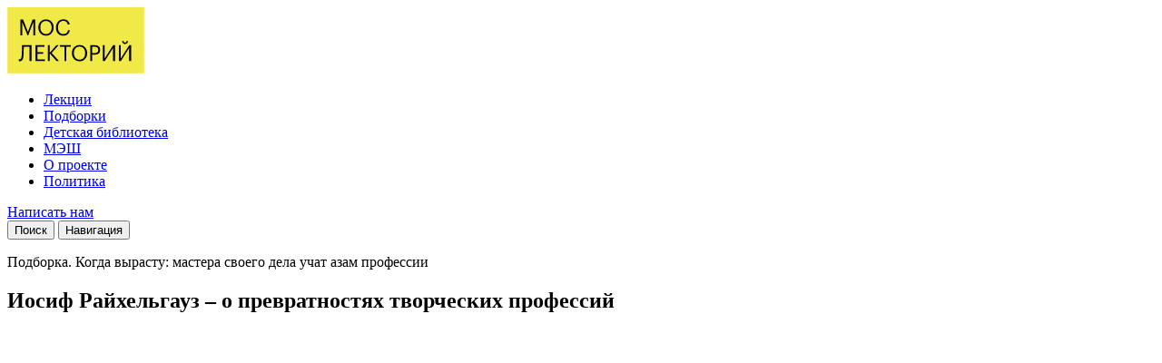

--- FILE ---
content_type: text/html; charset=UTF-8
request_url: https://lectory.m24.ru/compilation/790
body_size: 7012
content:
<!DOCTYPE html>
<html lang="ru-RU">
<head>
	<meta http-equiv="Content-Type" content="text/html; charset=UTF-8">
    <meta http-equiv="X-UA-Compatible" content="IE=edge">
    <meta name="viewport" content="width=device-width, initial-scale=1">
        <title>Иосиф Райхельгауз – о превратностях творческих профессий на сайте Мослекторий</title>
    <meta property="og:title" content="Иосиф Райхельгауз – о превратностях творческих профессий">
<meta property="og:description" content="Почему уже больше ста лет во всем мире остается актуальной противоречивая система Станиславского? Легко ли передать зрителю бурю эмоций? Сколько жизней актер может прожить в одном спектакле? И как с помощью театра артист и зритель могут лучше познать себя? Об этом рассказал Иосиф Райхельгауз">
<meta property="og:image" content="https://b1.m24.ru/c/1128631.483xp.jpg">
<meta property="og:type" content="video">
<meta property="og:url" content="https://lectory.m24.ru/lecture/index/790">
<meta property="description" content="Почему уже больше ста лет во всем мире остается актуальной противоречивая система Станиславского? Легко ли передать зрителю бурю эмоций? Сколько жизней актер может прожить в одном спектакле? И как с помощью театра артист и зритель могут лучше познать себя? Об этом рассказал Иосиф Райхельгауз">
<meta name="keywords" content="lectory.m24.ru">
<link href="/styles/vendor.css?v=1685006709" rel="stylesheet">
<link href="/styles/main.css?v=1685349739" rel="stylesheet">
<link href="/css/stylefix.css?v=1568186848" rel="stylesheet">    <link href="https://fonts.googleapis.com/css?family=Roboto:300,400,400i,500,700&amp;subset=cyrillic" rel="stylesheet">
    <script>
		screen.width>=768&&screen.width<=1199&&document.getElementsByName("viewport")[0].setAttribute("content","width=1200, maximum-scale=1");
		baseUrl = '';
	</script>
</head>
<body>

<div style="display: none">
    <a href="https://lectory.m24.ru/lectures">Интересные лекции<a/>
    <a href="https://lectory.m24.ru/mesh">Лекции для учеников и учителей<a/>
    <a href="https://lectory.m24.ru/compilations">Подборки лекций по темам<a/>
</div>

    <!-- Yandex.Metrika counter 34947260 -->
<script type="text/javascript" >
   (function(m,e,t,r,i,k,a){m[i]=m[i]||function(){(m[i].a=m[i].a||[]).push(arguments)};
   m[i].l=1*new Date();k=e.createElement(t),a=e.getElementsByTagName(t)[0],k.async=1,k.src=r,a.parentNode.insertBefore(k,a)})
   (window, document, "script", "https://mc.yandex.ru/metrika/tag.js", "ym");

   ym(34947260, "init", {
        id:34947260,
        clickmap:true,
        trackLinks:true,
        accurateTrackBounce:true
   });
</script>
<noscript><div><img src="https://mc.yandex.ru/watch/34947260" style="position:absolute; left:-9999px;" alt="" /></div></noscript>
<!-- /Yandex.Metrika counter -->

<!-- Yandex.Metrika counter 14130097 -->
<script type="text/javascript">
(function(m,e,t,r,i,k,a){m[i]=m[i]||function(){(m[i].a=m[i].a||[]).push(arguments)};
m[i].l=1*new Date();k=e.createElement(t),a=e.getElementsByTagName(t)[0],k.async=1,k.src=r,a.parentNode.insertBefore(k,a)})
(window, document,"script","//mc.yandex.ru/metrika/tag.js", "ym");

ym(34947260, "init", { trackLinks: true, accurateTrackBounce: true });
ym(14130097, "init", { webvisor: true, clickmap: true, trackLinks: true, accurateTrackBounce: true });

</script>
<noscript>
  <div>
    <img src="//mc.yandex.ru/watch/50885798?ut=noindex" style="position:absolute; left:-9999px;" alt="" />
    <img src="//mc.yandex.ru/watch/14130097?ut=noindex" style="position:absolute; left:-9999px;" alt="" />
  </div>
</noscript>
<!-- /Yandex.Metrika counter -->
<!--LiveInternet counter--><script type="text/javascript">
new Image().src = "//counter.yadro.ru/hit;tk_m24?r"+
escape(document.referrer)+((typeof(screen)=="undefined")?"":
";s"+screen.width+"*"+screen.height+"*"+(screen.colorDepth?
screen.colorDepth:screen.pixelDepth))+";u"+escape(document.URL)+
";h"+escape(document.title.substring(0,150))+
";"+Math.random();</script><!--/LiveInternet-->



<div class="wrapper ">
	    <header class="main-header">
        <div class="container">
            <div class="logo">
                <a href="/"><img src="/images/logo.svg" width="151" height="73" alt="Мослекторий. Логотип"></a>
            </div>
            <nav class="main-nav">
                <ul>
                    <li class="<!-- @@var= navItemLectionsClass --> "><a href="/lectures">Лекции</a></li>
                    <li class="<!-- @@var= navItemAnnouncementsClass --> "><a href="/compilations">Подборки</a></li>
                    <li class="<!-- @@var= navItemAnnouncementsClass --> "><a href="/place">Детская библиотека</a></li>
                    <li class="<!-- @@var= navItemAnnouncementsClass --> "><a href="/mesh">МЭШ</a></li>
                    <li class="main-nav-mobile-item <!-- @@var= navItemAboutClass -->"><a href="/about">О проекте</a></li>
                    <li class="main-nav-mobile-item <!-- @@var= navItemPolicyClass -->"><a href="/policy">Политика</a></li>
                </ul>
                <a href="#feedback" class="btn btn_sm btn_secondary feedback-btn popup-btn">Написать нам</a>
            </nav>
            <button class="search-btn"><i class="icon icon_md search-icon"></i> Поиск</button>
            <button class="main-nav-btn">Навигация</button>
        </div>
    </header>
    <main class="main-content">
<div class="material">
    <section class="section-light">
        <div class="container">
            <div class="grid-container">
                <div class="grid-66 tablet-grid-66">
					<div class="material-main-inner">
						<header class="heading">
							<p>Подборка. Когда вырасту: мастера своего дела учат азам профессии</p>
							<h1>Иосиф Райхельгауз – о превратностях творческих профессий</h1>
						</header>
	                    <div class="material-media">
							<div class="video">
									                        		<iframe width="776" height="420" src="https://www.m24.ru/videos/театр/29102018/188647/external" frameborder="0" allowfullscreen=""></iframe>
															</div>
							<div class="share">
	                            <h3>Поделиться лекцией:</h3>
	                            <div id="material-share" data-services="vkontakte,facebook,twitter,odnoklassniki,telegram"></div>
	                        </div>
	                        <div class="material-media-relaited scrollbar">
	
								<h3>В подборке 25 лекций:</h3>
								<ul class="materials-list">
	                                										<li data-material-id="837" class="">
											<a href="/compilation/837">
												<div class="materials-list-thumb" style="background-image: url('https://b1.m24.ru/c/1240488.580xp.jpg')"></div>
                                                    Павел Любимцев – о творчестве как образе жизни											</a>
										</li>
																			<li data-material-id="790" class="is-active">
											<a href="/compilation/790">
												<div class="materials-list-thumb" style="background-image: url('https://b1.m24.ru/c/1128631.483xp.jpg')"></div>
                                                    Иосиф Райхельгауз – о превратностях творческих профессий											</a>
										</li>
																			<li data-material-id="760" class="">
											<a href="/compilation/760">
												<div class="materials-list-thumb" style="background-image: url('https://b1.m24.ru/c/1053129.483xp.jpg')"></div>
                                                    Николай Цискаридзе – о творчестве, труде и балетном бизнесе											</a>
										</li>
																			<li data-material-id="695" class="">
											<a href="/compilation/695">
												<div class="materials-list-thumb" style="background-image: url('https://b1.m24.ru/c/994249.730xp.jpg')"></div>
                                                    Космонавт Юрий Гидзенко – о своей работе в проекте "Тактики и практики"											</a>
										</li>
																			<li data-material-id="693" class="">
											<a href="/compilation/693">
												<div class="materials-list-thumb" style="background-image: url('https://b1.m24.ru/c/990905.730xp.jpg')"></div>
                                                    Певица Нани Брегвадзе делится творческим опытом											</a>
										</li>
																			<li data-material-id="682" class="">
											<a href="/compilation/682">
												<div class="materials-list-thumb" style="background-image: url('https://b1.m24.ru/c/975718.730xp.jpg')"></div>
                                                    Нобелевский лауреат – о профессии географа											</a>
										</li>
																			<li data-material-id="676" class="">
											<a href="/compilation/676">
												<div class="materials-list-thumb" style="background-image: url('https://b1.m24.ru/c/974434.730xp.jpg')"></div>
                                                    Как преодолевает трудности и к чему стремится Юрий Башмет											</a>
										</li>
																			<li data-material-id="674" class="">
											<a href="/compilation/674">
												<div class="materials-list-thumb" style="background-image: url('https://b1.m24.ru/c/973997.730xp.jpg')"></div>
                                                    C чего начинался творческий путь Игоря Бутмана											</a>
										</li>
																			<li data-material-id="659" class="">
											<a href="/compilation/659">
												<div class="materials-list-thumb" style="background-image: url('https://b1.m24.ru/c/962457.483xp.jpg')"></div>
                                                    Зачем следить за Землей из космоса											</a>
										</li>
																			<li data-material-id="644" class="">
											<a href="/compilation/644">
												<div class="materials-list-thumb" style="background-image: url('https://b1.m24.ru/c/951561.483xp.jpg')"></div>
                                                    Творческая встреча с Юрием Норштейном 											</a>
										</li>
																			<li data-material-id="601" class="">
											<a href="/compilation/601">
												<div class="materials-list-thumb" style="background-image: url('https://b1.m24.ru/c/911810.483xp.jpg')"></div>
                                                    Кто и над чем работает в лаборатории картографии											</a>
										</li>
																			<li data-material-id="583" class="">
											<a href="/compilation/583">
												<div class="materials-list-thumb" style="background-image: url('https://b1.m24.ru/c/899306.483xp.jpg')"></div>
                                                    Встреча с фридайвером в проекте "Тактики и практики"											</a>
										</li>
																			<li data-material-id="557" class="">
											<a href="/compilation/557">
												<div class="materials-list-thumb" style="background-image: url('https://b1.m24.ru/c/875044.483xp.jpg')"></div>
                                                    Лекция о тонкостях ювелирнго дела от проекта "Тактики и практики"											</a>
										</li>
																			<li data-material-id="421" class="">
											<a href="/compilation/421">
												<div class="materials-list-thumb" style="background-image: url('https://b1.m24.ru/c/827373.483xp.jpg')"></div>
                                                    "Тактики и практики" с Игорем Паниным: каково быть каскадером											</a>
										</li>
																			<li data-material-id="410" class="">
											<a href="/compilation/410">
												<div class="materials-list-thumb" style="background-image: url('https://b1.m24.ru/c/813280.483xp.jpg')"></div>
                                                    Лекция проекта "Тактики и практики" о профессии пожарного											</a>
										</li>
																			<li data-material-id="241" class="">
											<a href="/compilation/241">
												<div class="materials-list-thumb" style="background-image: url('https://b1.m24.ru/c/674772.483xp.jpg')"></div>
                                                    "Тактики и практики" с Евгением Папунаишвили: каково быть танцором											</a>
										</li>
																			<li data-material-id="228" class="">
											<a href="/compilation/228">
												<div class="materials-list-thumb" style="background-image: url('https://b1.m24.ru/c/659961.483xp.jpg')"></div>
                                                    "Тактики и практики": каково быть водолазом											</a>
										</li>
																			<li data-material-id="204" class="">
											<a href="/compilation/204">
												<div class="materials-list-thumb" style="background-image: url('https://b1.m24.ru/c/630851.483xp.jpg')"></div>
                                                    "Тактики и практики" с Юрием Яшиным: каково быть пилотом											</a>
										</li>
																			<li data-material-id="192" class="">
											<a href="/compilation/192">
												<div class="materials-list-thumb" style="background-image: url('https://b1.m24.ru/c/615209.483xp.jpg')"></div>
                                                    "Тактики и практики" с Олегом Сиротой: каково быть сыроваром											</a>
										</li>
																			<li data-material-id="167" class="">
											<a href="/compilation/167">
												<div class="materials-list-thumb" style="background-image: url('https://b1.m24.ru/c/600174.483xp.jpg')"></div>
                                                    "Тактики и практики" с Максимом Рублевым: каково быть машинистом метро											</a>
										</li>
																			<li data-material-id="137" class="">
											<a href="/compilation/137">
												<div class="materials-list-thumb" style="background-image: url('https://b1.m24.ru/c/572378.483xp.jpg')"></div>
                                                    "Тактики и практики" с Дарьей Костюк: каково быть дрессировщицей											</a>
										</li>
																			<li data-material-id="109" class="">
											<a href="/compilation/109">
												<div class="materials-list-thumb" style="background-image: url('https://b1.m24.ru/c/533410.480x240.jpg')"></div>
                                                    "Тактики и практики" с Виктором Дэ Гео: каково быть иллюзионистом											</a>
										</li>
																			<li data-material-id="91" class="">
											<a href="/compilation/91">
												<div class="materials-list-thumb" style="background-image: url('https://b1.m24.ru/c/520382.480x240.jpg')"></div>
                                                    "Тактики и практики" с Олесей Зыкиной: каково быть чемпионкой мира											</a>
										</li>
																			<li data-material-id="72" class="">
											<a href="/compilation/72">
												<div class="materials-list-thumb" style="background-image: url('https://b1.m24.ru/c/441608.483xp.jpg')"></div>
                                                    "Тактики и практики" с Анастасией Гребенкиной: каково быть фигуристкой											</a>
										</li>
																			<li data-material-id="37" class="">
											<a href="/compilation/37">
												<div class="materials-list-thumb" style="background-image: url('https://b1.m24.ru/c/475049.483xp.jpg ')"></div>
                                                    "Тактики и практики" с Брендоном Стоуном: каково работать со звездами											</a>
										</li>
																	</ul>
								<div class="material-media-relaited-more">
									<button class="material-media-relaited-more-btn">Показать ещё</button>
								</div>
	                        </div>
	                    </div>
					</div>
                </div>
            </div>
        </div>
    </section>
    <div class="container">
        <div class="grid-container">
            <div class="grid-66 tablet-grid-66">
                <div class="material-secondary-inner">
					<div class="material-desc">
                        <h2>Иосиф Райхельгауз с авторской видеолекцией для раздела Театр</h2>						<p>В &quot;Заповедном посольстве&quot; парка &quot;Зарядье&quot; прошла лекция&nbsp;по теме &ndash; &quot;Режиссер и артист: технология профессий&quot;. &nbsp;</p>

<p>Почему уже больше ста лет во всем мире остается актуальной противоречивая система Станиславского? Легко ли передать зрителю бурю эмоций? Сколько жизней актер может прожить в одном спектакле? И как с помощью театра артист и зритель могут лучше познать себя? Об этом рассказал&nbsp;Иосиф Райхельгауз, народный артист России, режиссер, основатель и художественный руководитель Московского театра &quot;Школа современной пьесы&quot;.</p>
					</div>
					<ul class="tags">
						<li><a href="/site/category/32">#Театр</a></li>					</ul>
				</div>
            </div>
        </div>
    </div>
</div>
    </main>
    <footer class="main-footer">
        <div class="container">
            <div class="grid-container">
                <div class="grid-15 tablet-grid-15">
					<ul class="footer-nav footer-social-nav">
						<li><a target="_blank" href="https://vk.com/moslectory"><i class="icon vkontakte-icon"></i> Вконтакте</a></li>
						<li><a target="_blank" href="https://www.youtube.com/@moslectory"><i class="icon youtube-icon"></i> Youtube</a></li>
						<li><a target="_blank" href="https://ok.ru/group/55202880422128"><i class="icon ok-icon"></i> Одноклассники</a></li>
					</ul>
                </div>
                <div class="grid-15 tablet-grid-15">
                    <ul class="footer-nav">
                        <li><a href="/lectures">Лекции</a></li>
                        <li><a href="/compilations">Подборки</a></li>
                        <li><a href="/about">О проекте</a></li>
                        <li><a href="/policy">Политика</a></li>
                    </ul>
                </div>
                <div class="grid-55 tablet-grid-55">
                    <p class="copyright">Все права на материалы, находящиеся на сайте Мослекторий.рф, охраняются в соответствии с законодательством РФ, в том числе об авторском праве и смежных правах. При любом использовании материалов сайта ссылка на Мослекторий.рф обязательна.</p>
                    <p>Проект создан при поддержке Департамента СМИ и рекламы города Москвы</p>
                    <p>© 2015 — 2026</p>
                </div>
                <div class="grid-15 tablet-grid-15">
                    <p><img src="/images/logo-m24.svg" width="100" alt="Телеканал «Москва 24»"></p>
                </div>
            </div>
        </div>
    </footer>
</div>

<div id="feedback" class="popup mfp-hide">

    <div id="p0" data-pjax-container="" data-pjax-timeout="100000"><form id="w0" class="feedback-form" action="/site/feedback" method="post" data-pjax>
	<h2>Написать нам</h2>
	<p>Расскажите, о чем вам бы хотелось послушать лекцию, чье выступление увидеть, или дайте ссылку на интересующее вас
	   городское событие.</p>

	<div class="feedback-form-inner">

		<div class="grid-container">
			<div class="grid-50">
                <div class="form-group field-feedbackform-username required">

<input type="text" id="feedbackform-username" class="form-control" name="FeedbackForm[username]" maxlength="70" placeholder="Имя" aria-required="true">

<p class="help-block help-block-error"></p>
</div>			</div>
			<div class="grid-50">
                <div class="form-group field-feedbackform-email required">

<input type="text" id="feedbackform-email" class="form-control" name="FeedbackForm[email]" maxlength="70" placeholder="Email" aria-required="true">

<p class="help-block help-block-error"></p>
</div>			</div>
		</div>
        <div class="form-group field-feedbackform-review required">

<textarea id="feedbackform-review" class="form-control" name="FeedbackForm[review]" maxlength="700" placeholder="О чем вы хотите лекцию" aria-required="true"></textarea>

<p class="help-block help-block-error"></p>
</div>
		<div class="grid-container">
			<div class="grid-50">
        					</div>
			<div class="grid-50">
				<div class="form-group-btn" style="text-align: right">
                    <button type="submit" class="btn btn_sm">Написать нам</button>				</div>
			</div>
		</div>



	</div>

</form></div></div>

<div class="search">
    <div class="search-bg"></div>
    <div class="search-inner">
        <form action="" class="search-form">
            <input type="text" class="form-control" placeholder="Поиск">
            <button type="submit" class="search-form-btn"><i class="icon icon_md search-icon-2"></i> Искать</button>
        </form>
        <div class="search-results"></div>
        <div class="search-message"></div>
    </div>
    <button class="search-close-btn">Закрыть</button>
</div>

<script src="/assets/1a2bb059/jquery.js?v=1556745568"></script>
<script src="/assets/20803319/yii.js?v=1576673523"></script>
<script src="/js/vendor.js?v=1685006709"></script>
<script src="https://yastatic.net/share2/share.js"></script>
<script src="/js/jquery.inputmask.bundle.js?v=1568186848"></script>
<script src="/js/main.js?v=1694511823"></script>
<script src="/assets/20803319/yii.validation.js?v=1576673523"></script>
<script src="/assets/20803319/yii.activeForm.js?v=1576673523"></script>
<script src="/assets/c2e5356c/jquery.pjax.js?v=1667938013"></script>
<script>jQuery(function ($) {
jQuery('#w0').yiiActiveForm([{"id":"feedbackform-username","name":"username","container":".field-feedbackform-username","input":"#feedbackform-username","error":".help-block.help-block-error","validate":function (attribute, value, messages, deferred, $form) {yii.validation.required(value, messages, {"message":"Необходимо заполнить «Имя»."});yii.validation.string(value, messages, {"message":"Значение «Имя» должно быть строкой.","max":70,"tooLong":"Значение «Имя» должно содержать максимум 70 символов.","skipOnEmpty":1});}},{"id":"feedbackform-email","name":"email","container":".field-feedbackform-email","input":"#feedbackform-email","error":".help-block.help-block-error","validate":function (attribute, value, messages, deferred, $form) {yii.validation.required(value, messages, {"message":"Необходимо заполнить «Email»."});yii.validation.string(value, messages, {"message":"Значение «Email» должно быть строкой.","max":70,"tooLong":"Значение «Email» должно содержать максимум 70 символов.","skipOnEmpty":1});yii.validation.email(value, messages, {"pattern":/^[a-zA-Z0-9!#$%&'*+\/=?^_`{|}~-]+(?:\.[a-zA-Z0-9!#$%&'*+\/=?^_`{|}~-]+)*@(?:[a-zA-Z0-9](?:[a-zA-Z0-9-]*[a-zA-Z0-9])?\.)+[a-zA-Z0-9](?:[a-zA-Z0-9-]*[a-zA-Z0-9])?$/,"fullPattern":/^[^@]*<[a-zA-Z0-9!#$%&'*+\/=?^_`{|}~-]+(?:\.[a-zA-Z0-9!#$%&'*+\/=?^_`{|}~-]+)*@(?:[a-zA-Z0-9](?:[a-zA-Z0-9-]*[a-zA-Z0-9])?\.)+[a-zA-Z0-9](?:[a-zA-Z0-9-]*[a-zA-Z0-9])?>$/,"allowName":false,"message":"Значение «Email» не является правильным email адресом.","enableIDN":false,"skipOnEmpty":1});}},{"id":"feedbackform-review","name":"review","container":".field-feedbackform-review","input":"#feedbackform-review","error":".help-block.help-block-error","validate":function (attribute, value, messages, deferred, $form) {yii.validation.required(value, messages, {"message":"Необходимо заполнить «О чем вы хотите лекцию»."});yii.validation.string(value, messages, {"message":"Значение «О чем вы хотите лекцию» должно быть строкой.","max":700,"tooLong":"Значение «О чем вы хотите лекцию» должно содержать максимум 700 символов.","skipOnEmpty":1});}}], []);
jQuery(document).pjax("#p0 a", {"push":false,"replace":false,"timeout":100000,"scrollTo":false,"container":"#p0"});
jQuery(document).on("submit", "#p0 form[data-pjax]", function (event) {jQuery.pjax.submit(event, {"push":false,"replace":false,"timeout":100000,"scrollTo":false,"container":"#p0"});});
});</script>
</body>
</html>


--- FILE ---
content_type: image/svg+xml
request_url: https://lectory.m24.ru/images/logo.svg
body_size: 2143
content:
<svg width="151" height="73" xmlns="http://www.w3.org/2000/svg"><g fill="none" fill-rule="evenodd"><path fill="#F1E948" d="M.18 72.845h150.613V.057H.18z"/><path fill="#000105" d="M17.47 13.592l5.299 13.625 5.13-13.625h2.878v17.49H28.69V16.356l-5.682 14.726h-.648l-5.874-14.726v14.726H14.57v-17.49h2.902m16.781 8.855v-.195c0-4.99 3.404-8.88 8.439-8.88s8.367 3.913 8.367 8.83v.196c0 4.942-3.332 8.904-8.32 8.904-5.082 0-8.486-3.962-8.486-8.855zm14.649-.074v-.195c0-3.914-2.278-7.094-6.21-7.094-3.98 0-6.281 2.96-6.281 7.143v.195c0 4.233 2.78 7.12 6.329 7.12 3.812 0 6.162-2.936 6.162-7.169zm4.794.074v-.195c0-5.187 3.38-8.93 8.056-8.93 3.572 0 6.57 1.933 6.953 5.725h-2.062c-.455-2.667-1.918-4.036-4.867-4.036-3.549 0-5.922 2.813-5.922 7.216v.195c0 4.452 2.206 7.143 5.898 7.143 2.805 0 4.723-1.418 5.179-4.28h1.942c-.6 4.036-3.333 6.017-7.169 6.017-4.963 0-8.008-3.473-8.008-8.855M13.802 59.51c-.36 0-.552-.024-.72-.098l-.215-.098V57.26l.216.05c.167.024.36.048.719.048 1.366 0 1.846-1.418 2.11-4.354.168-2.446.264-5.186.336-7.412l.071-3.767h10.31v17.49h-2.086V43.61h-6.306c-.072 2.274-.191 6.188-.383 9.565-.192 3.326-1.055 6.335-4.052 6.335m27.284-17.686v1.737h-7.912v5.944h6.377v1.737h-6.377v6.335h8.343v1.737h-10.43v-17.49h9.999m5.658 0v8.415l7.456-8.44h2.326L48.9 50.312l8.008 9.002h-2.517l-7.648-8.537v8.537h-2.086v-17.49h2.086m11.221 1.736v-1.736h12.06v1.737h-4.987v15.753H62.95V43.561h-4.987m13.235 7.118v-.195c0-4.99 3.405-8.88 8.44-8.88 5.034 0 8.367 3.913 8.367 8.83v.196c0 4.942-3.333 8.905-8.32 8.905-5.082 0-8.487-3.963-8.487-8.856zm14.65-.073v-.196c0-3.914-2.279-7.094-6.21-7.094-3.98 0-6.282 2.96-6.282 7.143v.195c0 4.233 2.781 7.12 6.33 7.12 3.812 0 6.161-2.936 6.161-7.168zm10.5-8.782c3.261 0 5.994 1.467 5.994 5.113v.097c0 3.719-2.733 5.162-5.994 5.162h-2.781v7.118H91.48v-17.49h4.867zm3.908 5.21v-.097c0-2.471-1.438-3.401-3.764-3.401h-2.925v6.972h2.925c2.47 0 3.764-1.223 3.764-3.474zm5.011-5.21h2.085v14.555l9.255-14.555h2.086v17.49h-2.086V44.76l-9.255 14.555h-2.085v-17.49m17.741-.001h2.086v14.555l9.254-14.555h2.086v17.49h-2.086V44.76l-9.254 14.555h-2.086v-17.49zm3.548-4.501h1.727c.071.954.48 1.81 1.438 1.81 1.031 0 1.487-.832 1.583-1.81h1.678c-.12 1.859-1.51 3.229-3.261 3.229-1.702 0-3.093-1.37-3.165-3.23z"/></g></svg>

--- FILE ---
content_type: image/svg+xml
request_url: https://lectory.m24.ru/images/logo-m24.svg
body_size: 2537
content:
<svg xmlns="http://www.w3.org/2000/svg" viewBox="0 0 400 96"><path d="M125.8 94h-3.2V78.5H117v-2.8h14.3v2.8h-5.5V94zm21.1 0h-12.5V75.7h12.5v2.8h-9.3v4.7h9.1V86h-9.1v5.1h9.3V94zm2.7.3v-2.9c1.1 0 1.9-.4 2.4-1.2.5-.8.9-2.5 1.2-5.1l1.1-9.4h12.4V94h-3.2V78.5h-6.3l-.8 6.8c-.2 1.9-.5 3.4-.9 4.7-.4 1.2-.9 2.1-1.5 2.8s-1.3 1-1.9 1.2c-.7.2-1.6.3-2.5.3zm33.9-.3H171V75.7h12.5v2.8h-9.3v4.7h9.1V86h-9.1v5.1h9.3V94zm18.6 0h-4l-6.1-7.7-1.6 1.9V94h-3.2V75.7h3.2v8.7l7.2-8.7h4l-7.4 8.6 7.9 9.7zm20.2 0h-3.6l-1.3-3.5H209l-1.3 3.5H204l7.2-18.3h4l7.1 18.3zm-5.9-6.3l-3.3-8.7-3.3 8.7h6.6zm24.5 6.3h-3.2v-8h-9.5v8H225V75.7h3.2v7.5h9.5v-7.5h3.2V94zm21 0h-3.6l-1.3-3.5h-8.4l-1.3 3.5h-3.7l7.2-18.3h4l7.1 18.3zm-5.9-6.3l-3.3-8.7-3.3 8.7h6.6zm8 6.6v-2.9c1.1 0 1.9-.4 2.4-1.2.5-.8.9-2.5 1.2-5.1l1.1-9.4h12.4V94h-3.2V78.5h-6.3l-.8 6.8c-.2 1.9-.5 3.4-.9 4.7-.4 1.2-.9 2.1-1.5 2.8-.6.6-1.3 1-1.9 1.2-.8.2-1.6.3-2.5.3zM42.3 3L29.4 36.6 16.6 3H1v50.8h12.8V28.2l9.7 25.6h11.9L45 28.2v25.6h13V3zm44.4-.8c-7.6 0-14 2.5-19 7.4s-7.5 11.3-7.5 18.8c0 7.6 2.5 13.9 7.5 18.8s11.4 7.4 19 7.4 14.1-2.5 19-7.4c5-4.9 7.5-11.2 7.5-18.9 0-7.6-2.5-13.9-7.5-18.9-5-4.7-11.4-7.2-19-7.2zm9.9 37c-2.5 2.8-5.8 4.2-10 4.2s-7.4-1.4-9.9-4.2c-2.5-2.8-3.8-6.4-3.8-10.8 0-4.3 1.3-8 3.8-10.8 2.5-2.8 5.8-4.2 9.9-4.2 4.2 0 7.4 1.4 10 4.2 2.5 2.8 3.8 6.4 3.8 10.8.1 4.3-1.2 8-3.8 10.8zm56.8-3.3l-.5.9c-1 1.9-2.4 3.5-4.3 4.7-1.9 1.2-4 1.8-6.2 1.8-4.2 0-7.5-1.4-10.2-4.2-2.7-2.8-4-6.4-4-10.8 0-4.3 1.4-7.9 4-10.8 2.7-2.8 6-4.2 10.2-4.2 2.2 0 4.3.6 6.2 1.8 1.9 1.2 3.4 2.8 4.4 4.7l.5.9 10.8-5.3-.5-1c-4.8-8.1-12-12.2-21.4-12.2-7.6 0-14.1 2.5-19.2 7.3-5.1 4.9-7.7 11.2-7.7 18.9 0 7.7 2.6 14 7.7 18.9 5.1 4.9 11.6 7.3 19.2 7.3 9.3 0 16.5-4.2 21.3-12.5l.6-1-10.9-5.2zm38.5-9L212.2 3h-15.5L181 22.8V3h-12.5v50.8H181V38.1l2.7-3.2L198 53.8h15.4zm64.2 4.1c-1.2-1.5-2.6-2.7-4.2-3.5 1.3-.7 2.5-1.7 3.5-3 1.8-2.2 2.6-4.9 2.6-8.1 0-3.7-1.3-6.9-4-9.5-2.6-2.6-6.3-3.9-11-3.9h-26.7v50.8h27.5c4.7 0 8.5-1.4 11.2-4 2.7-2.7 4-6.1 4-10.2 0-3.3-1-6.2-2.9-8.6zm-11.9-9.7c-.8.8-2 1.2-3.5 1.2h-12V14h12c1.4 0 2.6.4 3.4 1.2.8.8 1.2 1.8 1.2 3.1.1 1.2-.3 2.2-1.1 3zm-15.4 12.2h12.3c1.7 0 2.9.4 3.9 1.3.9.9 1.4 2 1.4 3.3 0 1.5-.4 2.6-1.3 3.4-.9.8-2.2 1.2-3.9 1.2h-12.3v-9.2zM292.9 3h-14.4l-19.6 50.8H273l3.1-8.3h19.4l3 8.3h14.1L292.9 3zm-13.3 31.3l6.1-16.9 6.1 16.9h-12.2zm113.1-1.8V3h-15.9L357 34.2v9.5h23.3v10.1h12.4V43.7h6.3V32.5h-6.3zm-22.6 0l10.2-15.8v15.8h-10.2zm-34 10.2c1.7-1.2 4.4-3 8.5-5.7 6.4-4.2 10.1-10.3 10.1-16.2 0-10.5-8.6-19.1-19.3-19.1-10.6 0-16.9 7.8-19.1 12.6l10.3 5.1c1-2 4-6.2 8.7-6.2 4.2.1 7.6 3.4 7.6 7.5 0 2.3-1.7 4.7-4.8 6.9-7.6 5.3-21.4 15.1-21.6 15.2l-.4.3v10.5h38.7V42.7h-18.7z" fill="#fff"/></svg>